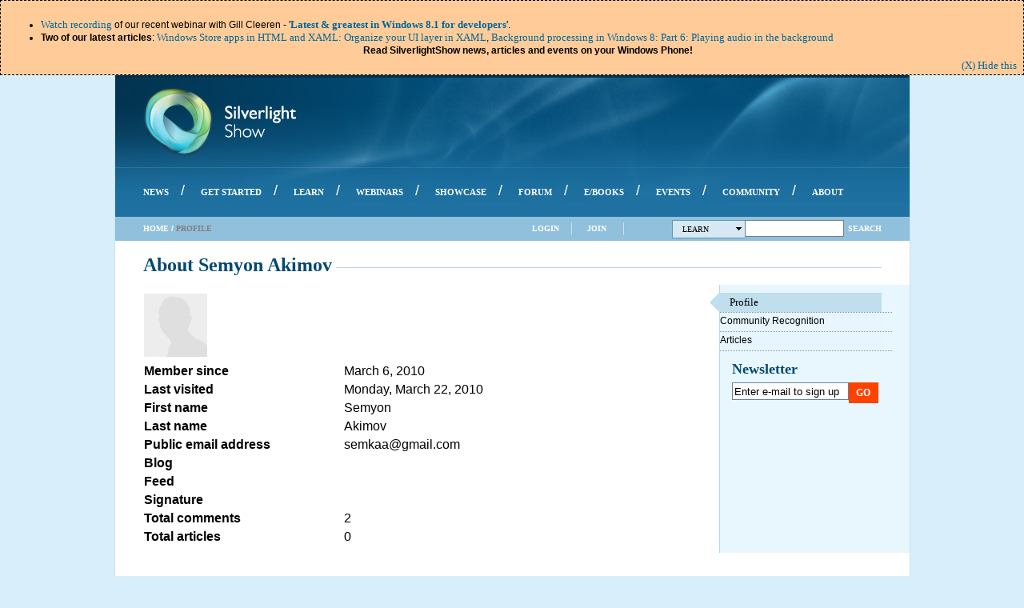

--- FILE ---
content_type: text/html
request_url: https://www.silverlightshow.net/profile/semkaa.html
body_size: 9795
content:
<html xmlns="http://www.w3.org/1999/xhtml" xml:lang="en" xmlns:fb="http://ogp.me/ns/fb#">
    <head id="ctl00_head">

<link href="/style_cssprofile_4.css" rel="stylesheet" type="text/css"><link rel="alternate" type="application/rss+xml" href="http://feeds2.feedburner.com/silverlightshow" title="SilverlightShow: All in one RSS Feed"><link id="ctl00_lnkRssComments" rel="alternate" type="application/rss+xml" title="SilverlightShow: All comments RSS Feed" href="http://www.silverlightshow.net/rsscomments.ashx"><meta name="verify-v1" content="Gp/Wbr2pCf0tBdETypbNiSbKRd5XpYZwYOX375M9dSA="><link id="ctl00_lnkFavIcon" rel="Shortcut Icon" type="image/x-icon" href="/silverlightshow.ico"><!--[if lt IE 8]><link rel="stylesheet" type="text/css" href="http://www.silverlightshow.net/Styles/Browsers/ie7.css" /><![endif]--><script type="text/javascript" src="/jscript/jquery-1.4.2.min.js"></script>
            <script type="text/javascript" src="/jscript/jquery.cookie.js"></script>
            <script type="text/javascript" src="/jscript/jquery.easing.1.3.js"></script>
            <script type="text/javascript" src="/jscript/jquery.scrollto-min.js"></script>
            <script type="text/javascript" src="/jscript/facebook.js"></script><meta name="robots" content="index, follow, all"><meta http-equiv="X-UA-Compatible" content="IE=9"><meta property="og:site_name" content="SilverlightShow"><meta property="fb:app_id" content="&lt;% = System.Configuration.ConfigurationManager.AppSettings[SilverlightShow.Constants.GeneralConstants.FacebookApplicationIdConfigKey] %&gt;"><link href="/css/xrhiz6mmrcudvcteazx2r8gmv7ofkmb8ydkkefpzxlwqqurbolqno3wny5_tffx0-yczlciwbpkt7g2_t_634382121180000000_y32wh3zrj5f3uv8ivpd6kb.css" type="text/css" rel="stylesheet" class="Telerik_stylesheet"><meta name="Generator" content="Sitefinity 3.7.2136.2:1"><title>
	About Semyon Akimov
</title></head>
    <body id="body">
        <form name="aspnetForm" method="post" action="http://www.silverlightshow.net/Profile/Semkaa.aspx" id="aspnetForm">
<div>
<input type="hidden" name="ctl00_cphScriptManager_RadScriptManager_TSM" id="ctl00_cphScriptManager_RadScriptManager_TSM" value="">
<input type="hidden" name="__VIEWSTATE" id="__VIEWSTATE" value="/[base64]">
</div>
<script src="/jscript/showhide.js" type="text/javascript"></script>
<script src="/js/ublickeytoken_28f01b0e84b6d53e_en-us_b0eefc76-0092-471b-ab62-f3ddc8240d71_b14bb7d5_13f47f54_80dc1352_0i4dkhw472tv2bsaksc3y2.js" type="text/javascript"></script>
<script type="text/javascript">
//<![CDATA[
Sys.Services._AuthenticationService.DefaultWebServicePath = '../Authentication_JSON_AppService.axd';
//]]>
</script>
<script src="/services/commentssubscribe-svc/js.js" type="text/javascript"></script>
<script src="/services/commentssubscribe-svc/js.js" type="text/javascript"></script>
<script src="/services/commentssubscribe-svc/js.js" type="text/javascript"></script>
<script src="/services/commentssubscribe-svc/js.js" type="text/javascript"></script>
<div>
<input type="hidden" name="__EVENTVALIDATION" id="__EVENTVALIDATION" value="/wEWEAKY1daYAQLDkuysAgLOzaQuAoSy0scCAqeQgoQBAtWzn90BApDI/8APAoOTlbgPAq+joaYCAoOKjoQLAt2l/+sFAoSq0rYGAseOgOMEAsnD3L8PAufz25EDApX69fgJPV7KmqN6ws148VpBdbkoi1iFlCY=">
</div>
                <script type="text/javascript">
                    function hideWelcome() {
                        $('#firstTimeNotice').css('top', '0');
                        $('#firstTimeNotice').animate({ marginTop: -($('#firstTimeNotice').height() + 22) }, 350, "easeInCubic", null);
                        $.cookie('<p>visited_102</p>', 'true', { expires: 365, path: '/' });
                    }
                </script>
                <div id="firstTimeNotice">
                    <a class="hideButton" title="dismiss this notification" href="/javascript:hidewelcome()">(X) Hide this</a>
                    <ul> <li><a href="/video/win8-1-webinar.html">Watch recording</a> of our recent webinar with Gill Cleeren - '<strong><a href="/video/win8-1-webinar.html">Latest &amp; greatest in Windows 8.1 for developers</a></strong>'.</li> <li><strong>Two of our latest articles</strong>: <a href="/items/windows-store-apps-in-html-and-xaml-organize-your-ui-layer-in-xaml.html">Windows Store apps in HTML and XAML: Organize your UI layer in XAML</a>, <a href="/items/background-processing-in-windows-8-part-6-playing-audio-in-the-background.html">Background processing in Windows 8: Part 6: Playing audio in the background</a><br> <div style="text-align: center;"><strong>Read SilverlightShow news, articles and events on your Windows Phone!</strong></div> </li> </ul>
                </div>
            <div id="siteHolder">
                <div id="siteHeader">
                    <div id="logo">
                        <div style="height: 15px; overflow: hidden;"></div>
                        <a id="ctl00_logoLink" class="logoLink" href="/index.html"><img id="ctl00_imgLogo" src="/errorpages/images/silverlightshow.png" alt="SilverlightShow - Silverlight Community" style="border-width:0px;"></a>
                        <div id="rightHeader">
                            <div style="height: 14px; overflow: hidden;"></div>
                            <div class="topBanner">
                                <div id="ctl00_cphTopBanner_tm_sitefinity_usercontrols_silverlightshow_banmanpro_ascx1_pnlHolder">
    <script type="text/javascript">
        <!--
        var browName = navigator.appName;
        var browDateTime = (new Date()).getTime();
        var browVersion = parseInt(navigator.appVersion);
        var ua=navigator.userAgent.toLowerCase();
        var adcode='';
        if (browName=='Netscape')
        {
            if (browVersion>=5) 
            {
                document.write('<ifr'+'ame src="http://ads.silverlightshow.net/a.aspx?ZoneID=11&amp;Task=Get&amp;Browser=NETSCAPE6&amp;SiteID=1&amp;X=' + browDateTime  + '" width="468" height="60" Marginwidth="0" Marginheight="0" Hspace="0" Vspace="0" Frameborder="0" Scrolling="No"></ifr'+'ame>');
            }
            else if ((browVersion>=4)&&(ua.indexOf("mac")==-1))
            {
                document.write('<s'+'cript src="http://ads.silverlightshow.net/a.aspx?ZoneID=11&amp;Task=Get&amp;Browser=NETSCAPE4&amp;SiteID=1&amp;X=' + browDateTime  + '">');
                document.write('</'+'scr'+'ipt>');
                document.write(adcode);
            }
            else if (browVersion>=3) 
            {
                document.write('<a href="http://ads.silverlightshow.net/a.aspx?ZoneID=11&amp;Task=Click&amp;Mode=HTML&amp;SiteID=1&amp;PageID=' + browDateTime + '&RandomNumber=' + browDateTime  + '" target="_blank"><img src="http://ads.silverlightshow.net/a.aspx?ZoneID=11&amp;Task=Get&amp;Mode=HTML&amp;SiteID=1&PageID=' + browDateTime + '&RandomNumber=' + browDateTime  + '" style="width: 468px; height: 60px;" alt="" /></a>');
            }
        }
        else
        {
            document.write('<ifr'+'ame src="http://ads.silverlightshow.net/a.aspx?ZoneID=11&amp;Task=Get&amp;SiteID=1&amp;X=' + browDateTime  + '" width="468" height="60" Marginwidth="0" Marginheight="0" Hspace="0" Vspace="0" Frameborder="0" Scrolling="No"></ifr'+'ame>');
        }
        // --> 
    </script>
    <noscript>
        <div>
            <a href="/ads_subdomain/a_zoneid_11_task_click_mode_html_siteid_1_pageid_2.html" target="_blank">
            </a>
        </div>
    </noscript>
</div>
                            </div>
                        </div>                     
                    </div>
                    <div style="height: 11px; overflow: hidden;"></div>
                    <div id="menuBackground">
<div id="ctl00_cphUpperMenu_tm_sitefinity_usercontrols_silverlightshow_menu_ascx1_RadMenu1" class="RadMenu RadMenu_sls">
<!-- 2011.1.413.35 --><ul class="rmRootGroup rmHorizontal">
<li class="rmItem rmFirst"><a href="/news.html" class="rmLink rmRootLink"><span class="rmText">News</span></a></li><li class="rmItem rmSeparator"><span class="rmText">/</span></li><li class="rmItem "><a href="/getstarted.html" class="rmLink rmRootLink"><span class="rmText">Get Started</span></a></li><li class="rmItem rmSeparator"><span class="rmText">/</span></li><li class="rmItem "><a href="/learn.html" class="rmLink rmRootLink"><span class="rmText">Learn</span></a></li><li class="rmItem rmSeparator"><span class="rmText">/</span></li><li class="rmItem "><a href="/webinars.html" class="rmLink rmRootLink"><span class="rmText">Webinars</span></a></li><li class="rmItem rmSeparator"><span class="rmText">/</span></li><li class="rmItem "><a href="/showcase.html" class="rmLink rmRootLink"><span class="rmText">Showcase</span></a></li><li class="rmItem rmSeparator"><span class="rmText">/</span></li><li class="rmItem "><a href="/forums.html" class="rmLink rmRootLink"><span class="rmText">Forum</span></a></li><li class="rmItem rmSeparator"><span class="rmText">/</span></li><li class="rmItem "><a href="/books.html" class="rmLink rmRootLink"><span class="rmText">e/Books</span></a></li><li class="rmItem rmSeparator"><span class="rmText">/</span></li><li class="rmItem "><a href="/events.html" class="rmLink rmRootLink"><span class="rmText">Events</span></a></li><li class="rmItem rmSeparator"><span class="rmText">/</span></li><li class="rmItem "><a href="/community.html" class="rmLink rmRootLink"><span class="rmText">Community</span></a></li><li class="rmItem rmSeparator"><span class="rmText">/</span></li><li class="rmItem rmLast"><a href="/about.html" class="rmLink rmRootLink"><span class="rmText">About</span></a></li>
</ul><input id="ctl00_cphUpperMenu_tm_sitefinity_usercontrols_silverlightshow_menu_ascx1_RadMenu1_ClientState" name="ctl00_cphUpperMenu_tm_sitefinity_usercontrols_silverlightshow_menu_ascx1_RadMenu1_ClientState" type="hidden">
</div>
                    </div>     
                </div>
                <div id="subHeader">
                    <div id="leftSubHeader">
                        <div id="ctl00_cphLeftSubHeader_ctl00_pnlHolder" class="breadcrumb">
    <span id="ctl00_cphLeftSubHeader_ctl00_smpSitemap"><a href="/.html#ctl00_cphleftsubheader_ctl00_smpsitemap_skiplink"><img alt="Skip Navigation Links" height="0" width="0" src="/webresource.axd_d_vaarz2a8n7eo3hvylht5oi0zfpc9s9uwudpc6igjo0uhbhpvzq7hydxcsapffob7ph1qshalale-crvznkhezrk3c_c1_t_634208564064084161.jpg" style="border-width:0px;"></a><span><a class="rootNode" href="/index.html">Home</a></span><span class="separator"> / </span><span class="currentNode">Profile</span><a id="ctl00_cphLeftSubHeader_ctl00_smpSitemap_SkipLink"></a></span>
</div>
                    </div>
                    <div id="rightSubHeader">                    
                        <div id="ctl00_cphSearch_sitefinity_usercontrols_silverlightshow_search_ascx1_pnlHolder" class="search">
        <script type="text/javascript">
            /* <![CDATA[ */
            searchLocationctl00_cphSearch_sitefinity_usercontrols_silverlightshow_search_ascx1 = 'http://www.silverlightshow.net/Search/Learn.aspx';
            function SetSearchLocationctl00_cphSearch_sitefinity_usercontrols_silverlightshow_search_ascx1(text, location, senderElementId)
            {
                var selectedSearch = document.getElementById('selectedSearch');
                while (selectedSearch.hasChildNodes()) {
                    selectedSearch.removeChild(selectedSearch.firstChild);
                }
                var textNode = document.createTextNode(text);
                selectedSearch.appendChild(textNode);
                var arrow = document.createElement('span');
                var classAttr = document.createAttribute('class');
                classAttr.value = 'arrow';
                arrow.attributes.setNamedItem(classAttr);
                selectedSearch.appendChild(arrow);
                searchLocationctl00_cphSearch_sitefinity_usercontrols_silverlightshow_search_ascx1 = location;
                $('.searchLinks').each(function () {
                    {
                        $(this).find('a').removeClass('selected');
                    }
                });
                document.getElementById(senderElementId).setAttribute('class', 'selected');
                var menu = $find("ctl00_cphSearch_sitefinity_usercontrols_silverlightshow_search_ascx1_rmSearchMenu");  
                menu.close();
                menu.get_items().getItem(0).click();
            }
            function Searchctl00_cphSearch_sitefinity_usercontrols_silverlightshow_search_ascx1()
            {
                var txtSearch = document.getElementById('ctl00_cphSearch_sitefinity_usercontrols_silverlightshow_search_ascx1_txtSearch');
                top.location = searchLocationctl00_cphSearch_sitefinity_usercontrols_silverlightshow_search_ascx1 + "?q=" + encodeURIComponent(txtSearch.value);
            }
            /* ]]> */
        </script>
    <div id="ctl00_cphSearch_sitefinity_usercontrols_silverlightshow_search_ascx1_rmSearchMenu" class="RadMenu RadMenu_slsSearchMenu">
<ul class="rmRootGroup rmHorizontal">
<li class="rmItem rmFirst rmLast rmTemplate"><div class="rmText">
                    <a id="selectedSearch" class="rmLink">
                        Learn
                        <span class="arrow"></span>
                    </a>
</div><div class="rmSlide">
<ul class="rmVertical rmGroup rmLevel1">
<li class="rmItem rmFirst rmLast rmTemplate"><div class="rmText">
                            <div class="searchLinks">
                                <a id="ctl00_cphSearch_sitefinity_usercontrols_silverlightshow_search_ascx1_rmSearchMenu_i0_i0_hlAll" onclick="SetSearchLocationctl00_cphSearch_sitefinity_usercontrols_silverlightshow_search_ascx1('All', 'http://www.silverlightshow.net/Search.aspx', 'ctl00_cphSearch_sitefinity_usercontrols_silverlightshow_search_ascx1_rmSearchMenu_i0_i0_hlAll');" href="/javascript:void(0);">All</a>
                                <a id="ctl00_cphSearch_sitefinity_usercontrols_silverlightshow_search_ascx1_rmSearchMenu_i0_i0_hlLearn" class="selected" onclick="SetSearchLocationctl00_cphSearch_sitefinity_usercontrols_silverlightshow_search_ascx1('Learn', 'http://www.silverlightshow.net/Search/Learn.aspx', 'ctl00_cphSearch_sitefinity_usercontrols_silverlightshow_search_ascx1_rmSearchMenu_i0_i0_hlLearn');" href="/javascript:void(0);">Learn</a>
                                <a id="ctl00_cphSearch_sitefinity_usercontrols_silverlightshow_search_ascx1_rmSearchMenu_i0_i0_hlNews" onclick="SetSearchLocationctl00_cphSearch_sitefinity_usercontrols_silverlightshow_search_ascx1('News', 'http://www.silverlightshow.net/Search/News.aspx', 'ctl00_cphSearch_sitefinity_usercontrols_silverlightshow_search_ascx1_rmSearchMenu_i0_i0_hlNews');" href="/javascript:void(0);">News</a>
                                <a id="ctl00_cphSearch_sitefinity_usercontrols_silverlightshow_search_ascx1_rmSearchMenu_i0_i0_hlForums" onclick="SetSearchLocationctl00_cphSearch_sitefinity_usercontrols_silverlightshow_search_ascx1('Forums', 'http://www.silverlightshow.net/Forums/Search.aspx', 'ctl00_cphSearch_sitefinity_usercontrols_silverlightshow_search_ascx1_rmSearchMenu_i0_i0_hlForums');" href="/javascript:void(0);">Forums</a>
                                <a id="ctl00_cphSearch_sitefinity_usercontrols_silverlightshow_search_ascx1_rmSearchMenu_i0_i0_hlBooks" onclick="SetSearchLocationctl00_cphSearch_sitefinity_usercontrols_silverlightshow_search_ascx1('Books', 'http://www.silverlightshow.net/Search/Books.aspx', 'ctl00_cphSearch_sitefinity_usercontrols_silverlightshow_search_ascx1_rmSearchMenu_i0_i0_hlBooks');" href="/javascript:void(0);">Books</a>
                                <a id="ctl00_cphSearch_sitefinity_usercontrols_silverlightshow_search_ascx1_rmSearchMenu_i0_i0_hlShowcase" onclick="SetSearchLocationctl00_cphSearch_sitefinity_usercontrols_silverlightshow_search_ascx1('Showcase', 'http://www.silverlightshow.net/Search/Showcase.aspx', 'ctl00_cphSearch_sitefinity_usercontrols_silverlightshow_search_ascx1_rmSearchMenu_i0_i0_hlShowcase');" href="/javascript:void(0);">Showcase</a>
                            </div>
</div></li>
</ul>
</div></li>
</ul><input id="ctl00_cphSearch_sitefinity_usercontrols_silverlightshow_search_ascx1_rmSearchMenu_ClientState" name="ctl00_cphSearch_sitefinity_usercontrols_silverlightshow_search_ascx1_rmSearchMenu_ClientState" type="hidden">
</div>
    <input name="ctl00$cphSearch$sitefinity_usercontrols_silverlightshow_search_ascx1$txtSearch" type="text" maxlength="50" id="ctl00_cphSearch_sitefinity_usercontrols_silverlightshow_search_ascx1_txtSearch" accesskey="S" tabindex="1" title="Search" class="txtSearch" onkeypress="if (event.keyCode == 13){Searchctl00_cphSearch_sitefinity_usercontrols_silverlightshow_search_ascx1();}">
    <a onclick="Searchctl00_cphSearch_sitefinity_usercontrols_silverlightshow_search_ascx1(); return false;" id="ctl00_cphSearch_sitefinity_usercontrols_silverlightshow_search_ascx1_lbtnSearch" tabindex="2" class="lbtnSearch" href="/javascript:__dopostback('ctl00%24cphsearch%24sitefinity_usercontrols_silverlightshow_search_ascx1%24lbtnsearch','')">Search</a>
    <div class="clearLeft"></div>
</div>
                        <ul class="outer">
                            <li class="outer">
                                        <div id="ctl00_loginView_rmLoginMenu" class="RadMenu RadMenu_slsLoginMenu">
<ul class="rmRootGroup rmHorizontal">
<li class="rmItem rmFirst rmLast"><a href="/javascript:document.getelementbyid(%22ctl00_loginview_rmloginmenu_i0_i0_login_tbusername%22).focus();" class="rmLink rmRootLink"><span class="rmText">Login</span></a><div class="rmSlide">
<ul class="rmVertical rmGroup rmLevel1">
<li class="rmItem rmFirst rmLast rmTemplate"><div class="rmText">
                                                                <div id="ctl00_loginView_rmLoginMenu_i0_i0_login_pnlHolder" class="login">
        <script type="text/javascript">
            /* <![CDATA[ */
            String.prototype.endsWith = function(str) {return (this.match(str+"$")==str)}
            function Loginctl00_loginView_rmLoginMenu_i0_i0_login() 
            {                
                var tbUserName = document.getElementById('ctl00_loginView_rmLoginMenu_i0_i0_login_tbUserName');
                var tbPassword = document.getElementById('ctl00_loginView_rmLoginMenu_i0_i0_login_tbPassword');
                var lblUserNameValidator = document.getElementById('ctl00_loginView_rmLoginMenu_i0_i0_login_lblUserNameValidator');
                var lblPasswordValidator = document.getElementById('ctl00_loginView_rmLoginMenu_i0_i0_login_lblPasswordValidator');
                var cbRememberMe = document.getElementById('ctl00_loginView_rmLoginMenu_i0_i0_login_cbRememberMe');
                var valid=true;
                if(!tbUserName.value || tbUserName.value.length<=0)
                {
                    lblUserNameValidator.style.display='inline';
                    valid=false;
                }
                else
                {
                    lblUserNameValidator.style.display='none';
                }
                if(!tbPassword.value || tbPassword.value.length<=0)
                {
                    lblPasswordValidator.style.display='inline';
                    valid=false;
                }
                else
                {
                    lblPasswordValidator.style.display='none';
                }
                if(valid)
                {
                    SilverlightShow.Services.LoginService.LoginUser(tbUserName.value, tbPassword.value, cbRememberMe.checked, 'ctl00_loginView_rmLoginMenu_i0_i0_login', 790 + 132, Loginctl00_loginView_rmLoginMenu_i0_i0_loginSucceeded);
                }
            }
            function Loginctl00_loginView_rmLoginMenu_i0_i0_loginSucceeded(state)
            {
                if(state == 0)
                {
                    var tbUserName = document.getElementById('ctl00_loginView_rmLoginMenu_i0_i0_login_tbUserName');
                    var exdate = new Date(); 
                    exdate.setDate(exdate.getDate() + 365);
                    document.cookie = 'username=' + tbUserName.value + ";expires=" + exdate.toGMTString() + ';path=/';
                    if(!'' || ''.length<=0)
                    {
                        top.location.reload();
                    }
                    else if (''.endsWith('.zip') || ''.endsWith('.rar'))
                    {
                        top.location = '';
                        window.setTimeout(function () 
                        {
                            top.location.reload();
                        }, 300);
                    }
                    else
                    {
                        top.location = '';
                    }   
                }
                else if (state == 2)
                {
                    var lblFailureText = document.getElementById('ctl00_loginView_rmLoginMenu_i0_i0_login_lblFailureText');
                    lblFailureText.innerHTML = 'The session has expired. Please refresh the page to be able to login!';
                    if(typeof AdjustRadWidow == 'function') 
                    { 
                        AdjustRadWidow(0); 
                    }
                }
                else
                {
                    var lblFailureText = document.getElementById('ctl00_loginView_rmLoginMenu_i0_i0_login_lblFailureText');
                    lblFailureText.innerHTML = 'Your login attempt was not successful. Please try again!';
                    if(typeof AdjustRadWidow == 'function') 
                    { 
                        AdjustRadWidow(0); 
                    }
                }
            }
            /* ]]> */
        </script>
    <div class="clear" style="height:10px;"></div>
    <span id="ctl00_loginView_rmLoginMenu_i0_i0_login_lblFailureText" class="failureText"></span>
    <div class="loginLabels">
        <div class="clear" style="height:12px;"></div>
        <label for="ctl00_loginView_rmLoginMenu_i0_i0_login_tbUserName" id="ctl00_loginView_rmLoginMenu_i0_i0_login_Literal1">Username:</label>
        <div class="clear" style="height:10px;"></div>
        <label for="ctl00_loginView_rmLoginMenu_i0_i0_login_tbPassword" id="ctl00_loginView_rmLoginMenu_i0_i0_login_Literal2">Password:</label>
    </div> 
    <div class="loginInputs">
        <div class="clear" style="height:10px;"></div>
        <input name="ctl00$loginView$rmLoginMenu$i0$i0$login$tbUserName" type="text" id="ctl00_loginView_rmLoginMenu_i0_i0_login_tbUserName" accesskey="u">
        <span id="ctl00_loginView_rmLoginMenu_i0_i0_login_lblUserNameValidator" title="Username is required." style="color:Red;display:none;">*</span>
        <div class="clear" style="height:5px;"></div>
        <input name="ctl00$loginView$rmLoginMenu$i0$i0$login$tbPassword" type="password" id="ctl00_loginView_rmLoginMenu_i0_i0_login_tbPassword" accesskey="p">
        <span id="ctl00_loginView_rmLoginMenu_i0_i0_login_lblPasswordValidator" title="Password is required." style="color:Red;display:none;">*</span>        
        <div class="clear" style="height:5px;"></div>
        <input id="ctl00_loginView_rmLoginMenu_i0_i0_login_cbRememberMe" type="checkbox" name="ctl00$loginView$rmLoginMenu$i0$i0$login$cbRememberMe" checked>
        <label for="ctl00_loginView_rmLoginMenu_i0_i0_login_cbRememberMe">Remember me</label>
        <div class="clear" style="height:5px;"></div>
        <input type="submit" name="ctl00$loginView$rmLoginMenu$i0$i0$login$btnLogin" value="Login" onclick="javascript:Loginctl00_loginView_rmLoginMenu_i0_i0_login(); return false;" id="ctl00_loginView_rmLoginMenu_i0_i0_login_btnLogin">
        <div class="clear" style="height:8px;"></div>
    </div>
    <div class="clearLeft" style="height:1px;">
        <div style="margin: 0 8px 0 8px; height:1px; line-height:0; overflow: hidden; background-color: #8cb8d3;"></div>
    </div>
    <div class="loginLabels" style="height:5px;">
    </div>
    <div class="loginInputsFB">
        <div id="ctl00_loginView_rmLoginMenu_i0_i0_login_fbLogin_pnlHolder">
    <script type="text/javascript">
        /* <![CDATA[ */
        $(function() {
            $.extend(window.Facebook, {
                loginFailedMessage: 'Login with facebook failed. Please try again later or register on SilverlightShow!',
                redirectUrl: ''
            });
        });
        /* ]]> */
    </script>
    <a class="facebook-login-button" style="clear:none;" href="/javascript:void(0);">
    </a>
</div>
    </div>
    <div class="clearLeft" style="height:1px;">
        <div style="margin: 0 8px 0 8px; height:1px; line-height:0; overflow: hidden; background-color: #8cb8d3;"></div>
    </div>
    <div class="loginLabels" style="height:5px;">
    </div>
    <div class="loginInputs">
        <a href="/passwordrecovery.html" target="_top">Forgotten Password?</a>
    </div>
    <div class="clearLeft"></div>
</div>
</div></li>
</ul>
</div></li>
</ul><input id="ctl00_loginView_rmLoginMenu_ClientState" name="ctl00_loginView_rmLoginMenu_ClientState" type="hidden">
</div>
                            </li>
                            <li class="outer separator">
                            </li><li class="outer registerItem">
                                        <div id="ctl00_loginView1_rmRegisterMenu" class="RadMenu RadMenu_slsLoginMenu">
<ul class="rmRootGroup rmHorizontal">
<li class="rmItem rmFirst rmLast"><a href="/javascript:document.getelementbyid(%22ctl00_loginview1_rmregistermenu_i0_i0_register_tbusername%22).focus();" class="rmLink rmRootLink"><span class="rmText">Join</span></a><div class="rmSlide">
<ul class="rmVertical rmGroup rmLevel1">
<li class="rmItem rmFirst rmLast rmTemplate"><div class="rmText">
                                                                <div id="ctl00_loginView1_rmRegisterMenu_i0_i0_register_pnlHolder" class="register">
        <script type="text/javascript">
            /* <![CDATA[ */
            function Refreshctl00_loginView1_rmRegisterMenu_i0_i0_register() 
            {
                var imgCaptcha = document.getElementById('ctl00_loginView1_rmRegisterMenu_i0_i0_register_imgCaptcha');
                imgCaptcha.src='http://www.silverlightshow.net/CaptchaHandler.axd?rand=' + Math.floor(Math.random()*1001) + '&refresh=true';
            }
            function Registerctl00_loginView1_rmRegisterMenu_i0_i0_register() 
            {            
                var lblFailureText = document.getElementById('ctl00_loginView1_rmRegisterMenu_i0_i0_register_lblFailureText');    
                var tbUserName = document.getElementById('ctl00_loginView1_rmRegisterMenu_i0_i0_register_tbUserName');
                var tbPassword = document.getElementById('ctl00_loginView1_rmRegisterMenu_i0_i0_register_tbPassword');
                var tbConfirmPassword = document.getElementById('ctl00_loginView1_rmRegisterMenu_i0_i0_register_tbConfirmPassword');
                var tbEmail = document.getElementById('ctl00_loginView1_rmRegisterMenu_i0_i0_register_tbEmail');
                var lblUserNameValidator = document.getElementById('ctl00_loginView1_rmRegisterMenu_i0_i0_register_lblUserNameValidator');
                var lblValidUserNameValidator = document.getElementById('ctl00_loginView1_rmRegisterMenu_i0_i0_register_lblValidUserNameValidator');
                var lblPasswordValidator = document.getElementById('ctl00_loginView1_rmRegisterMenu_i0_i0_register_lblPasswordValidator');
                var lblValidPasswordValidator = document.getElementById('ctl00_loginView1_rmRegisterMenu_i0_i0_register_lblValidPasswordValidator');
                var lblConfirmPasswordValidator = document.getElementById('ctl00_loginView1_rmRegisterMenu_i0_i0_register_lblConfirmPasswordValidator');
                var lblValidConfirmPasswordValidator = document.getElementById('ctl00_loginView1_rmRegisterMenu_i0_i0_register_lblValidConfirmPasswordValidator');
                var lblEmailValidator = document.getElementById('ctl00_loginView1_rmRegisterMenu_i0_i0_register_lblEmailValidator');
                var lblValidEmailValidator = document.getElementById('ctl00_loginView1_rmRegisterMenu_i0_i0_register_lblValidEmailValidator');
                var tbVerification = document.getElementById('ctl00_loginView1_rmRegisterMenu_i0_i0_register_tbVerification');
                var lblVerificationlValidator = document.getElementById('ctl00_loginView1_rmRegisterMenu_i0_i0_register_lblVerificationlValidator');
                var lblValidVerificationValidator = document.getElementById('ctl00_loginView1_rmRegisterMenu_i0_i0_register_lblValidVerificationValidator');
                var cbSubscribe = document.getElementById('ctl00_loginView1_rmRegisterMenu_i0_i0_register_cbSubscribe');
                lblFailureText.innerHTML = '';
                lblUserNameValidator.style.display='none';
                lblValidUserNameValidator.style.display='none';
                lblPasswordValidator.style.display='none';
                lblValidPasswordValidator.style.display='none';
                lblConfirmPasswordValidator.style.display='none';
                lblValidConfirmPasswordValidator.style.display='none';
                lblEmailValidator.style.display='none';
                lblValidEmailValidator.style.display='none';
                lblVerificationlValidator.style.display='none';
                lblValidVerificationValidator.style.display='none';
                var valid=true;
                if(!tbUserName.value || tbUserName.value.length<=0)
                {
                    lblUserNameValidator.style.display='inline';
                    valid=false;
                }
                if(!tbPassword.value || tbPassword.value.length<=0)
                {
                    lblPasswordValidator.style.display='inline';
                    valid=false;
                }
                if(!tbConfirmPassword.value || tbConfirmPassword.value.length<=0)
                {
                    lblConfirmPasswordValidator.style.display='inline';
                    valid=false;
                }
                if(tbPassword.value && tbPassword.value.length<6)
                {
                    lblValidPasswordValidator.style.display='inline';
                    valid=false;
                    lblFailureText.innerHTML += '<br />' + 'The password must be at lest 6 characters.';
                }
                if(tbConfirmPassword.value && tbConfirmPassword.value.length<6)
                {
                    lblValidConfirmPasswordValidator.style.display='inline';
                    valid=false;
                    lblFailureText.innerHTML += '<br />' +  'The confirm password must be at lest 6 characters.';
                }
                if(tbPassword.value && tbPassword.value.length>=6 
                    && tbConfirmPassword.value && tbConfirmPassword.value.length>=6
                    && tbPassword.value != tbConfirmPassword.value)
                {
                    lblValidConfirmPasswordValidator.style.display='inline';
                    valid=false;
                    lblFailureText.innerHTML += '<br />' +  'The Password and Confirmation Password must match.';
                }
                if(!tbEmail.value || tbEmail.value.length<=0)
                {
                    lblEmailValidator.style.display='inline';
                    valid=false;
                }
                if(tbEmail.value && tbEmail.value.length>0)
                {
                    var emailPattern = /^\w+([-+.']\w+)*@\w+([-.]\w+)*\.\w+([-.]\w+)*$/; 
                    if (!emailPattern.test(tbEmail.value))
                    {
                        lblValidEmailValidator.style.display='inline';
                        valid=false;
                        lblFailureText.innerHTML += '<br />' +  'E-mail is invalid.';
                    }                 
                }
                if(!tbVerification.value || tbVerification.value.length<=0)
                {
                    lblVerificationlValidator.style.display='inline';
                    valid=false;
                }
                if(valid)
                {
                    SilverlightShow.Services.Register.RegisterUser(tbUserName.value, tbPassword.value, tbEmail.value, tbVerification.value, cbSubscribe.checked, Registerctl00_loginView1_rmRegisterMenu_i0_i0_registerSucceeded);
                }
                else
                {
                    if(typeof AdjustRadWidow == 'function') 
                    { 
                        AdjustRadWidow(0); 
                    }
                }
            }
            function Registerctl00_loginView1_rmRegisterMenu_i0_i0_registerSucceeded(status)
            {
                var lblFailureText = document.getElementById('ctl00_loginView1_rmRegisterMenu_i0_i0_register_lblFailureText');
                if (status == 0)
                {
                    var tbUserName = document.getElementById('ctl00_loginView1_rmRegisterMenu_i0_i0_register_tbUserName');
                    var exdate = new Date(); 
                    exdate.setDate(exdate.getDate() + 365);
                    document.cookie = 'username=' + tbUserName.value + ";expires=" + exdate.toGMTString() + ';path=/';
                    if(!'' || ''.length<=0)
                    {
                        top.location.reload();
                    }
                    else if (''.endsWith('.zip') || ''.endsWith('.rar'))
                    {
                        top.location = '';
                        window.setTimeout(function () 
                        {
                            top.location.reload();
                        }, 300);
                    }
                    else
                    {
                        top.location = '';
                    }  
                }
                else if(status == 1)
                {
                    var lblValidUserNameValidator = document.getElementById('ctl00_loginView1_rmRegisterMenu_i0_i0_register_lblValidUserNameValidator');
                    lblValidUserNameValidator.style.display='inline';
                    lblFailureText.innerHTML = 'This user name is already taken. Please choose another one.';
                }
                else if(status == 2)
                {
                    var lblValidEmailValidator = document.getElementById('ctl00_loginView1_rmRegisterMenu_i0_i0_register_lblValidEmailValidator');
                    lblValidEmailValidator.style.display='inline';
                    lblFailureText.innerHTML = 'There is already a user registered with this email. Please choose another one.';
                }
                else if(status == 3)
                {
                    var lblValidPasswordValidator = document.getElementById('ctl00_loginView1_rmRegisterMenu_i0_i0_register_lblValidPasswordValidator');
                    var lblValidConfirmPasswordValidator = document.getElementById('ctl00_loginView1_rmRegisterMenu_i0_i0_register_lblValidConfirmPasswordValidator');
                    lblValidPasswordValidator.style.display='inline';
                    lblValidConfirmPasswordValidator.style.display='inline';
                    lblFailureText.innerHTML = 'Your password does not meet the minimal requirements for complexity.';
                }
                else if(status == 4)
                {
                    var lblValidEmailValidator = document.getElementById('ctl00_loginView1_rmRegisterMenu_i0_i0_register_lblValidEmailValidator');
                    lblValidEmailValidator.style.display='inline';
                    lblFailureText.innerHTML = 'E-mail is invalid.';
                }
                else if(status == 5)
                {
                    var lblValidUserNameValidator = document.getElementById('ctl00_loginView1_rmRegisterMenu_i0_i0_register_lblValidUserNameValidator');
                    lblValidUserNameValidator.style.display='inline';
                    lblFailureText.innerHTML = 'Your username is invalid! Only latin letters, numbers, underscores (_), dashes (-) and periods (.) are allowed. The period must not be repeated (..).';
                }
                else if(status == 6)
                {
                    var lblValidVerificationValidator = document.getElementById('ctl00_loginView1_rmRegisterMenu_i0_i0_register_lblValidVerificationValidator');
                    lblValidVerificationValidator.style.display='inline';
                    lblFailureText.innerHTML = 'The verification code does not match.';
                }
                else
                {
                    lblFailureText.innerHTML = 'An error occured. Please try again later!';
                }
                if (status != 0)
                {
                    if(typeof AdjustRadWidow == 'function') 
                    { 
                        AdjustRadWidow(0); 
                    }
                }
            }
            /* ]]> */
        </script>
    <div class="clear" style="height:10px;"></div>
    <span id="ctl00_loginView1_rmRegisterMenu_i0_i0_register_lblFailureText" class="failureText"></span>
    <div class="registerLabels">
        <div class="clear" style="height:12px;"></div>
        <label for="ctl00_loginView1_rmRegisterMenu_i0_i0_register_tbUserName">Username:</label>
        <div class="clear" style="height:10px;"></div>
        <label for="ctl00_loginView1_rmRegisterMenu_i0_i0_register_tbPassword">Password:</label>
        <div class="clear" style="height:10px;"></div>
        <label for="ctl00_loginView1_rmRegisterMenu_i0_i0_register_tbConfirmPassword">Confirm:</label>
        <div class="clear" style="height:10px;"></div>
        <label for="ctl00_loginView1_rmRegisterMenu_i0_i0_register_tbEmail">E-mail:</label>
        <div class="clear" style="height:60px;"></div>
        <label for="ctl00_loginView1_rmRegisterMenu_i0_i0_register_tbVerification">Verification:</label>
    </div> 
    <div class="registerInputs">
        <div class="clear" style="height:10px;"></div>
        <input name="ctl00$loginView1$rmRegisterMenu$i0$i0$register$tbUserName" type="text" id="ctl00_loginView1_rmRegisterMenu_i0_i0_register_tbUserName" accesskey="u">
        <span id="ctl00_loginView1_rmRegisterMenu_i0_i0_register_lblUserNameValidator" title="Username is required." style="color:Red;display:none;">*</span>
        <span id="ctl00_loginView1_rmRegisterMenu_i0_i0_register_lblValidUserNameValidator" style="color:Red;display:none;">!</span>
        <div class="clear" style="height:5px;"></div>
        <input name="ctl00$loginView1$rmRegisterMenu$i0$i0$register$tbPassword" type="password" id="ctl00_loginView1_rmRegisterMenu_i0_i0_register_tbPassword" accesskey="p">
        <span id="ctl00_loginView1_rmRegisterMenu_i0_i0_register_lblPasswordValidator" title="Password is required." style="color:Red;display:none;">*</span>
        <span id="ctl00_loginView1_rmRegisterMenu_i0_i0_register_lblValidPasswordValidator" style="color:Red;display:none;">!</span>
        <div class="clear" style="height:5px;"></div>
        <input name="ctl00$loginView1$rmRegisterMenu$i0$i0$register$tbConfirmPassword" type="password" id="ctl00_loginView1_rmRegisterMenu_i0_i0_register_tbConfirmPassword">
        <span id="ctl00_loginView1_rmRegisterMenu_i0_i0_register_lblConfirmPasswordValidator" title="Confirm Password is required." style="color:Red;display:none;">*</span> 
        <span id="ctl00_loginView1_rmRegisterMenu_i0_i0_register_lblValidConfirmPasswordValidator" style="color:Red;display:none;">!</span>       
        <div class="clear" style="height:5px;"></div>
        <input name="ctl00$loginView1$rmRegisterMenu$i0$i0$register$tbEmail" type="text" id="ctl00_loginView1_rmRegisterMenu_i0_i0_register_tbEmail">
        <span id="ctl00_loginView1_rmRegisterMenu_i0_i0_register_lblEmailValidator" title="E-mail is required." style="color:Red;display:none;">*</span> 
        <span id="ctl00_loginView1_rmRegisterMenu_i0_i0_register_lblValidEmailValidator" style="color:Red;display:none;">!</span> 
        <div class="clear" style="height:5px;"></div>
        <a id="ctl00_loginView1_rmRegisterMenu_i0_i0_register_hlRefreshImage" class="rcRefreshImage" href="/javascript:refreshctl00_loginview1_rmregistermenu_i0_i0_register();">Generate New Image</a>
        <div class="clear" style="height:3px;"></div>
        <input name="ctl00$loginView1$rmRegisterMenu$i0$i0$register$tbVerification" type="text" id="ctl00_loginView1_rmRegisterMenu_i0_i0_register_tbVerification">
        <span id="ctl00_loginView1_rmRegisterMenu_i0_i0_register_lblVerificationlValidator" title="Verification code is required." style="color:Red;display:none;">*</span> 
        <span id="ctl00_loginView1_rmRegisterMenu_i0_i0_register_lblValidVerificationValidator" style="color:Red;display:none;">!</span>
        <div class="clear" style="height:5px;"></div>
        <input id="ctl00_loginView1_rmRegisterMenu_i0_i0_register_cbSubscribe" type="checkbox" name="ctl00$loginView1$rmRegisterMenu$i0$i0$register$cbSubscribe" checked>
        <label for="ctl00_loginView1_rmRegisterMenu_i0_i0_register_cbSubscribe">Subscribe me for the monthly newsletters.</label>
        <div class="clear" style="height:5px;"></div>
        <input type="submit" name="ctl00$loginView1$rmRegisterMenu$i0$i0$register$btnRegister" value="Register" onclick="javascript:Registerctl00_loginView1_rmRegisterMenu_i0_i0_register(); return false;" id="ctl00_loginView1_rmRegisterMenu_i0_i0_register_btnRegister">
        <div class="clear" style="height:8px;"></div>
    </div>
    <div class="clear" style="height:5px;"></div>
    <div class="clearLeft" style="height:1px;">
        <div style="margin: 0 8px 0 8px; height:1px; line-height:0; overflow: hidden; background-color: #8cb8d3;"></div>
    </div>
    <div class="clear" style="height:5px;"></div>
    <div class="agreement">
        By clicking 'Register' you accept the
        <a href="/termsofuse.html" style="line-height: 15px;">terms of use</a>
        .
    </div>
    <div class="clear" style="height:5px;"></div>
    <div class="clearLeft" style="height:1px;">
        <div style="margin: 0 8px 0 8px; height:1px; line-height:0; overflow: hidden; background-color: #8cb8d3;"></div>
    </div>
    <div class="loginLabels" style="height:5px;">
    </div>
    <div class="loginInputsFB">
        <div id="ctl00_loginView1_rmRegisterMenu_i0_i0_register_fbLogin_pnlHolder">
    <script type="text/javascript">
        /* <![CDATA[ */
        $(function() {
            $.extend(window.Facebook, {
                loginFailedMessage: 'Login with facebook failed. Please try again later or register on SilverlightShow!',
                redirectUrl: ''
            });
        });
        /* ]]> */
    </script>
    <a class="facebook-login-button" style="clear:none;" href="/javascript:void(0);">
    </a>
</div>
    </div>
    <div class="clearLeft" style="height:1px;">
        <div style="margin: 0 8px 0 8px; height:1px; line-height:0; overflow: hidden; background-color: #8cb8d3;"></div>
    </div>
    <div class="registerLabels" style="height:5px;">
    </div>
    <div class="registerInputs">
        <a href="/whyregister.html" target="_top">Why Register?</a>
    </div>
    <div class="clear"></div>
</div>
</div></li>
</ul>
</div></li>
</ul><input id="ctl00_loginView1_rmRegisterMenu_ClientState" name="ctl00_loginView1_rmRegisterMenu_ClientState" type="hidden">
</div>
                            </li>
                            <li class="outer separator">
                            </li><li class="outer icon rss">
                            </li>
                            <li class="outer icon twitter">
                            </li>
                            <li class="outer icon facebook">
                            </li>
                            <li class="outer icon linkedin">
                            </li>
                            <li class="outer icon deed last">
                            </li>
                        </ul>
                        <div class="clear"></div>
                    </div>                                                 
                </div>
                <div id="middleHolder">
                        <div id="ctl00_cphMiddle_cphHeader_header_pnlHolder" class="header">
    <div id="ctl00_cphMiddle_cphHeader_header_divLeft" class="leftNoExpandCollapse">
        <h1 class="title">About Semyon Akimov</h1>
        <div class="clearLeft"></div>
    </div>
    <div class="clear"></div>
</div>
                        <div id="columns">
                            <div id="content">
                                <div id="ctl00_cphMiddle_cphContent_sitefinity_usercontrols_silverlightshow_profile_ascx1_pnlHolder" class="profile">
    <table class="profileForm" cellspacing="0" autogeneraterows="False" border="0" id="ctl00_cphMiddle_cphContent_sitefinity_usercontrols_silverlightshow_profile_ascx1_fvwMemberProfile" style="border-collapse:collapse;">
<tr>
<td colspan="2">
            <ol>
                <li>
                    <img id="ctl00_cphMiddle_cphContent_sitefinity_usercontrols_silverlightshow_profile_ascx1_fvwMemberProfile_imgUserAvatar" src="/images/anonymoususeravatar.png" alt="Member avatar" style="border-width:0px;">
                </li>
                <li>
                    <span class="bold profileLabel">Member since</span>
                    March 6, 2010
                    <div class="clearLeft"></div>
                </li>
                <li>
                    <span class="bold profileLabel">Last visited</span>
                    Monday, March 22, 2010
                    <div class="clearLeft"></div>
                </li>
                <li>
                    <span class="bold profileLabel">First name</span>
                    Semyon
                    <div class="clearLeft"></div>
                </li>
                <li>
                    <span class="bold profileLabel">Last name</span>
                    Akimov
                    <div class="clearLeft"></div>
                </li>
                <li>
                    <span class="bold profileLabel">Public email address</span>
                    semkaa@gmail.com
                    <div class="clearLeft"></div>
                </li>
                <li>
                    <span class="bold profileLabel">Blog</span>
                    <a href="">
                    </a>
                    <div class="clearLeft"></div>
                </li>
                <li>
                    <span class="bold profileLabel">Feed</span>
                    <a href="">
                    </a>
                    <div class="clearLeft"></div>
                </li>
                <li>
                    <span class="bold profileLabel">Signature</span>
                    <div class="clearLeft"></div>
                </li>
                <li>
                    <span class="bold profileLabel">Total comments</span>
                    2
                    <div class="clearLeft"></div>
                </li>
                <li>
                    <span class="bold profileLabel">Total articles</span>
                    0
                    <div class="clearLeft"></div>
                </li>
            </ol>            
        </td>
</tr>
</table>
</div>
                            </div>
                            <div id="rightColumn">
                                <div id="ctl00_cphMiddle_cphRightColumn_profileMenu_rightMenu_pnlHolder" class="rightMenu">
<div id="ctl00_cphMiddle_cphRightColumn_profileMenu_rightMenu_rightMenu" class="RadMenu RadMenu_slsRight">
<ul class="rmRootGroup rmVertical">
<li class="rmItem rmFirst"><a href="/profile/semkaa.html" class="rmLink rmRootLink rmSelected"><span class="rmText">Profile</span></a></li><li class="rmItem "><span class="rmText">Community Recognition</span></li><li class="rmItem rmLast"><span class="rmText">Articles</span></li>
</ul><script type="text/javascript">
Telerik.Web.UI.RadMenu._adjustRootItemWidth("ctl00_cphMiddle_cphRightColumn_profileMenu_rightMenu_rightMenu");
</script><input id="ctl00_cphMiddle_cphRightColumn_profileMenu_rightMenu_rightMenu_ClientState" name="ctl00_cphMiddle_cphRightColumn_profileMenu_rightMenu_rightMenu_ClientState" type="hidden"><link class="Telerik_stylesheet" type="text/css" rel="stylesheet" href="/css/xrhiz6mmrcudvcteazx2r8gmv7ofkmb8ydkkefpzxlwqqurbolqno3wny5_tffx0-yczlciwbpkt7g2_t_634382121180000000_y32wh3zrj5f3uv8ivpd6kb.css">
</div><script type="text/javascript">
//<![CDATA[ 
    Sys.Application.add_init(function(){$create(Telerik.Web.UI.RadMenu, {"_childListElementCssClass":null,"_flow":0,"_selectedItemIndex":"0","_selectedValue":"Profile","_skin":"slsRight","clientStateFieldID":"ctl00_cphMiddle_cphRightColumn_profileMenu_rightMenu_rightMenu_ClientState","collapseAnimation":"{\"duration\":450}","expandAnimation":"{\"duration\":450}","itemData":[{"selected":true,"navigateUrl":"~/Profile/Semkaa.aspx"},{"navigateUrl":"~/Profile/Semkaa/CommunityRecognition.aspx"},{"navigateUrl":"~/Profile/Semkaa/Articles.aspx"}]}, null, null, $get("ctl00_cphMiddle_cphRightColumn_profileMenu_rightMenu_rightMenu"));});
//]]>
</script>
    <div class="clear"></div>
</div>
<div id="ctl00_cphMiddle_cphRightColumn_sitefinity_usercontrols_silverlightshow_newsletter_ascx1_pnlHolder" class="newsletter">
    <div class="clearLeft" style="height: 10px;"></div>
        <script type="text/javascript">
            function Subscribe() 
            {
                var txtMail = document.getElementById('ctl00_cphMiddle_cphRightColumn_sitefinity_usercontrols_silverlightshow_newsletter_ascx1_txtMail');
                SilverlightShow.Services.Newsletter.SubscribeForNewsletter(txtMail.value, SubscribeCallback);
                txtMail.value = 'Subscribing...';
            }
            function SubscribeCallback(WebServiceResult) 
            {
                var txtMail = document.getElementById('ctl00_cphMiddle_cphRightColumn_sitefinity_usercontrols_silverlightshow_newsletter_ascx1_txtMail');
                txtMail.value = WebServiceResult;
            }
        </script>
    <h4 id="ctl00_cphMiddle_cphRightColumn_sitefinity_usercontrols_silverlightshow_newsletter_ascx1_h4Title">Newsletter</h4>
    <div class="clearLeft" style="height: 5px;"></div>
    <div>
        <input name="ctl00$cphMiddle$cphRightColumn$sitefinity_usercontrols_silverlightshow_newsletter_ascx1$txtMail" type="text" maxlength="100" id="ctl00_cphMiddle_cphRightColumn_sitefinity_usercontrols_silverlightshow_newsletter_ascx1_txtMail" tabindex="1" title="Subscribe for Newsletter" class="newsletterInput">        
        <input type="hidden" name="ctl00$cphMiddle$cphRightColumn$sitefinity_usercontrols_silverlightshow_newsletter_ascx1$wtxtMail_ClientState" id="ctl00_cphMiddle_cphRightColumn_sitefinity_usercontrols_silverlightshow_newsletter_ascx1_wtxtMail_ClientState">
        <a id="ctl00_cphMiddle_cphRightColumn_sitefinity_usercontrols_silverlightshow_newsletter_ascx1_hlnkSubscribeForNewsletter" class="btnGo" href="/javascript:subscribe();">Go</a>
        <div class="clear"></div>    
    </div>
</div><br><div id="ctl00_cphMiddle_cphRightColumn_eryter5yersd_ascx1_pnlHolder">
    <script type="text/javascript">
        <!--
        var browName = navigator.appName;
        var browDateTime = (new Date()).getTime();
        var browVersion = parseInt(navigator.appVersion);
        var ua=navigator.userAgent.toLowerCase();
        var adcode='';
        if (browName=='Netscape')
        {
            if (browVersion>=5) 
            {
                document.write('<ifr'+'ame src="http://ads.silverlightshow.net/a.aspx?ZoneID=4&amp;Task=Get&amp;Browser=NETSCAPE6&amp;SiteID=1&amp;X=' + browDateTime  + '" width="180" height="150" Marginwidth="0" Marginheight="0" Hspace="0" Vspace="0" Frameborder="0" Scrolling="No"></ifr'+'ame>');
            }
            else if ((browVersion>=4)&&(ua.indexOf("mac")==-1))
            {
                document.write('<s'+'cript src="http://ads.silverlightshow.net/a.aspx?ZoneID=4&amp;Task=Get&amp;Browser=NETSCAPE4&amp;SiteID=1&amp;X=' + browDateTime  + '">');
                document.write('</'+'scr'+'ipt>');
                document.write(adcode);
            }
            else if (browVersion>=3) 
            {
                document.write('<a href="http://ads.silverlightshow.net/a.aspx?ZoneID=4&amp;Task=Click&amp;Mode=HTML&amp;SiteID=1&amp;PageID=' + browDateTime + '&RandomNumber=' + browDateTime  + '" target="_blank"><img src="http://ads.silverlightshow.net/a.aspx?ZoneID=4&amp;Task=Get&amp;Mode=HTML&amp;SiteID=1&PageID=' + browDateTime + '&RandomNumber=' + browDateTime  + '" style="width: 180px; height: 150px;" alt="" /></a>');
            }
        }
        else
        {
            document.write('<ifr'+'ame src="http://ads.silverlightshow.net/a.aspx?ZoneID=4&amp;Task=Get&amp;SiteID=1&amp;X=' + browDateTime  + '" width="180" height="150" Marginwidth="0" Marginheight="0" Hspace="0" Vspace="0" Frameborder="0" Scrolling="No"></ifr'+'ame>');
        }
        // --> 
    </script>
    <noscript>
        <div>
        </div>
    </noscript>
</div>
                            </div>
                            <div class="clear"></div> 
                        </div>               
                </div>
                <div id="footer">
                    <div class="clear aboveMenuLine"></div>
<div id="ctl00_cphFooterMenu_tm_sitefinity_usercontrols_silverlightshow_menu_ascx1_RadMenu1" class="RadMenu RadMenu_slsFooter">
<ul class="rmRootGroup rmHorizontal">
<li class="rmItem rmFirst"><a href="/news.html" class="rmLink rmRootLink"><span class="rmText">News</span></a></li><li class="rmItem rmSeparator"><span class="rmText">/</span></li><li class="rmItem "><a href="/getstarted.html" class="rmLink rmRootLink"><span class="rmText">Get Started</span></a></li><li class="rmItem rmSeparator"><span class="rmText">/</span></li><li class="rmItem "><a href="/learn.html" class="rmLink rmRootLink"><span class="rmText">Learn</span></a></li><li class="rmItem rmSeparator"><span class="rmText">/</span></li><li class="rmItem "><a href="/webinars.html" class="rmLink rmRootLink"><span class="rmText">Webinars</span></a></li><li class="rmItem rmSeparator"><span class="rmText">/</span></li><li class="rmItem "><a href="/showcase.html" class="rmLink rmRootLink"><span class="rmText">Showcase</span></a></li><li class="rmItem rmSeparator"><span class="rmText">/</span></li><li class="rmItem "><a href="/forums.html" class="rmLink rmRootLink"><span class="rmText">Forum</span></a></li><li class="rmItem rmSeparator"><span class="rmText">/</span></li><li class="rmItem "><a href="/books.html" class="rmLink rmRootLink"><span class="rmText">e/Books</span></a></li><li class="rmItem rmSeparator"><span class="rmText">/</span></li><li class="rmItem "><a href="/events.html" class="rmLink rmRootLink"><span class="rmText">Events</span></a></li><li class="rmItem rmSeparator"><span class="rmText">/</span></li><li class="rmItem "><a href="/community.html" class="rmLink rmRootLink"><span class="rmText">Community</span></a></li><li class="rmItem rmSeparator"><span class="rmText">/</span></li><li class="rmItem rmLast"><a href="/about.html" class="rmLink rmRootLink"><span class="rmText">About</span></a></li>
</ul><input id="ctl00_cphFooterMenu_tm_sitefinity_usercontrols_silverlightshow_menu_ascx1_RadMenu1_ClientState" name="ctl00_cphFooterMenu_tm_sitefinity_usercontrols_silverlightshow_menu_ascx1_RadMenu1_ClientState" type="hidden">
</div>
                    <div class="clear belowMenuLine"></div>
                    <br>
Copyright &#169; 2007-2010 SilverlightShow / <a href="/termsofuse.html">Terms Of Use</a> <br>
Unless otherwise specified, all content is made available under the Creative Commons License <br>
Microsoft Silverlight and the Silverlight Logo are registered trademarks of the Microsoft group of companies. <br>
SilverlightShow is an independent developer community and is not part of Microsoft networks and sites.&#160;<br> <span style="color: #666666;">Developed and powered&#160;by</span> <br> <img alt="CompletIT" src="/images/footer_logo.gif"> <br> <br>                        
                </div>
            </div>
            <script src="/jscript/formutils.js" type="text/javascript"></script>
    <div id="fb-root"></div>
    <script>
        // Custom global events that are triggered by interactions with the Facebook API.
        // Subscribe to these events in case you need anything to be done when e.g. "facebook inits"
        window.FBEvents = {
            init: "facebook_init"
        };
        window.fbAsyncInit = function () {
            FB.init({
                appId: '133468163397551', // App ID
                status: true, // check login status
                cookie: true, // enable cookies to allow the server to access the session
                xfbml: true  // parse XFBML
            });
            $(function () {
                $(FBEvents).trigger(FBEvents.init);
            });
        };
        $(function () {
            var js, id = 'facebook-jssdk', ref = document.getElementsByTagName('script')[0];
            if (document.getElementById(id)) { return; }
            js = document.createElement('script'); js.id = id; js.async = true;
            js.src = "../en_US/all.js";
            ref.parentNode.insertBefore(js, ref);
        });
    </script>
<script type="text/javascript">
//<![CDATA[
Sys.Application.initialize();
Sys.Application.add_init(function() {
    $create(Telerik.Web.UI.RadMenu, {"_childListElementCssClass":null,"_skin":"sls","clientStateFieldID":"ctl00_cphUpperMenu_tm_sitefinity_usercontrols_silverlightshow_menu_ascx1_RadMenu1_ClientState","collapseAnimation":"{\"duration\":450}","expandAnimation":"{\"duration\":450}","itemData":[{"value":"News","navigateUrl":"~/News.aspx"},{"isSeparator":true},{"value":"Get Started","navigateUrl":"~/GetStarted.aspx"},{"isSeparator":true},{"value":"Learn","navigateUrl":"~/Learn.aspx"},{"isSeparator":true},{"value":"Webinars","navigateUrl":"~/Webinars.aspx"},{"isSeparator":true},{"value":"Showcase","navigateUrl":"~/Showcase.aspx"},{"isSeparator":true},{"value":"Forum","navigateUrl":"~/Forums.aspx"},{"isSeparator":true},{"value":"e/Books","navigateUrl":"~/Books.aspx"},{"isSeparator":true},{"value":"Events","navigateUrl":"~/Events.aspx"},{"isSeparator":true},{"value":"Community","navigateUrl":"~/Community.aspx"},{"isSeparator":true},{"value":"About","navigateUrl":"~/About.aspx"}]}, null, null, $get("ctl00_cphUpperMenu_tm_sitefinity_usercontrols_silverlightshow_menu_ascx1_RadMenu1"));
});
Sys.Application.add_init(function() {
    $create(Telerik.Web.UI.RadMenu, {"_childListElementCssClass":null,"_skin":"slsSearchMenu","clickToOpen":true,"clientStateFieldID":"ctl00_cphSearch_sitefinity_usercontrols_silverlightshow_search_ascx1_rmSearchMenu_ClientState","collapseAnimation":"{\"type\":5}","collapseDelay":0,"expandAnimation":"{\"type\":6}","expandDelay":0,"itemData":[{"items":[{"value":"searchItem","templated":true}],"value":"selectedItem","templated":true}]}, null, null, $get("ctl00_cphSearch_sitefinity_usercontrols_silverlightshow_search_ascx1_rmSearchMenu"));
});
Sys.Application.add_init(function() {
    $create(Telerik.Web.UI.RadMenu, {"_childListElementCssClass":null,"_skin":"slsLoginMenu","clickToOpen":true,"clientStateFieldID":"ctl00_loginView_rmLoginMenu_ClientState","collapseAnimation":"{\"type\":5}","collapseDelay":0,"expandAnimation":"{\"type\":6}","expandDelay":0,"itemData":[{"items":[{"text":"loginSlide","templated":true}],"navigateUrl":"javascript:document.getElementById(\"ctl00_loginView_rmLoginMenu_i0_i0_login_tbUserName\").focus();"}]}, null, null, $get("ctl00_loginView_rmLoginMenu"));
});
Sys.Application.add_init(function() {
    $create(Telerik.Web.UI.RadMenu, {"_childListElementCssClass":null,"_skin":"slsLoginMenu","clickToOpen":true,"clientStateFieldID":"ctl00_loginView1_rmRegisterMenu_ClientState","collapseAnimation":"{\"type\":5}","collapseDelay":0,"expandAnimation":"{\"type\":6}","expandDelay":0,"itemData":[{"items":[{"text":"registerSlide","templated":true}],"navigateUrl":"javascript:document.getElementById(\"ctl00_loginView1_rmRegisterMenu_i0_i0_register_tbUserName\").focus();"}]}, null, null, $get("ctl00_loginView1_rmRegisterMenu"));
});
Sys.Application.add_init(function() {
    $create(AjaxControlToolkit.TextBoxWatermarkBehavior, {"ClientStateFieldID":"ctl00_cphMiddle_cphRightColumn_sitefinity_usercontrols_silverlightshow_newsletter_ascx1_wtxtMail_ClientState","WatermarkCssClass":"newsletterInputWatermark","WatermarkText":"Enter e-mail to sign up","id":"ctl00_cphMiddle_cphRightColumn_sitefinity_usercontrols_silverlightshow_newsletter_ascx1_wtxtMail"}, null, null, $get("ctl00_cphMiddle_cphRightColumn_sitefinity_usercontrols_silverlightshow_newsletter_ascx1_txtMail"));
});
Sys.Application.add_init(function() {
    $create(Telerik.Web.UI.RadMenu, {"_childListElementCssClass":null,"_skin":"slsFooter","clientStateFieldID":"ctl00_cphFooterMenu_tm_sitefinity_usercontrols_silverlightshow_menu_ascx1_RadMenu1_ClientState","collapseAnimation":"{\"duration\":450}","expandAnimation":"{\"duration\":450}","itemData":[{"value":"News","navigateUrl":"~/News.aspx"},{"isSeparator":true},{"value":"Get Started","navigateUrl":"~/GetStarted.aspx"},{"isSeparator":true},{"value":"Learn","navigateUrl":"~/Learn.aspx"},{"isSeparator":true},{"value":"Webinars","navigateUrl":"~/Webinars.aspx"},{"isSeparator":true},{"value":"Showcase","navigateUrl":"~/Showcase.aspx"},{"isSeparator":true},{"value":"Forum","navigateUrl":"~/Forums.aspx"},{"isSeparator":true},{"value":"e/Books","navigateUrl":"~/Books.aspx"},{"isSeparator":true},{"value":"Events","navigateUrl":"~/Events.aspx"},{"isSeparator":true},{"value":"Community","navigateUrl":"~/Community.aspx"},{"isSeparator":true},{"value":"About","navigateUrl":"~/About.aspx"}]}, null, null, $get("ctl00_cphFooterMenu_tm_sitefinity_usercontrols_silverlightshow_menu_ascx1_RadMenu1"));
});
//]]>
</script>
</form>
        <script type="text/javascript" src="/widgets.js"></script>
        <script type="text/javascript" src="/js/plusone.js"></script>
        <script type="text/javascript">
            var pageTracker = _gat._getTracker("UA-968785-1");
            pageTracker._initData();
            pageTracker._trackPageview();
        </script>       
    </body>
</html>

--- FILE ---
content_type: text/css
request_url: https://www.silverlightshow.net/style_cssprofile_4.css
body_size: 3483
content:
.search
{
    height: 30px;
    vertical-align:top;
}

.search div.RadMenu_slsSearchMenu
{
	z-index:100;
	margin:0;
	padding:0;
}

.search div.RadMenu_slsSearchMenu div.rmText
{
    margin:0;
    padding:0;
    text-align:left;
}

.search div.RadMenu_slsSearchMenu a.rmLink
{
    cursor: pointer;
	margin-top: 4px;
	float: left;
	height: 21px;
	line-height: 21px;
	color: #000 !important;
	width:78px;
	border: 1px solid #6596b1;
	border-right: none;
    background-color: #d6e8f3;
    font-weight: normal;
}

.search div.RadMenu_slsSearchMenu a.rmLink .arrow
{
    margin: 8px 3px 0 0;
    width:9px; 
    height:6px; 
    display: block;
    float: right;
    background: url(img/icons.png) top left no-repeat;
    background-position: -425px 0;
}

.search div.RadMenu_slsSearchMenu div.rmSlide
{
	text-align: left;
	margin-top: -1px;
}

.search div.RadMenu_slsSearchMenu ul.rmGroup
{
    border: 1px solid #6596b1;
    border-top: none;
    background: #d6e8f3; 
	width: 90px !important;
	overflow: hidden;
	padding: 1px 0 0 0;
}

.search div.RadMenu_slsSearchMenu ul.rmGroup li.rmTemplate
{
    margin: 0;
    padding: 0;
    width: 90px !important;
}

.search div.RadMenu_slsSearchMenu ul.rmGroup li.rmTemplate div.rmText
{
    margin: 0;
    padding: 0;
}

.search div.RadMenu_slsSearchMenu ul.rmGroup li.rmTemplate div.rmText a
{
    color: #000 !important;
    padding-left: 12px;
    font-weight: normal;
    display:block;
}

.search div.RadMenu_slsSearchMenu ul.rmGroup li.rmTemplate div.rmText a:hover
{
    background: #90c0db !important;
}

.search div.RadMenu_slsSearchMenu ul.rmGroup li.rmTemplate div.rmText a.selected
{
    background: #90c0db !important;
}
    
.search .txtSearch
{
    display:block;
    float:left;
    margin-top: 4px;
	width: 124px;
    padding: 0px;
}

.search .lbtnSearch
{
	height: 30px;
	line-height: 30px;
	float:left;
	margin-left:5px;
}

#body
{
	margin: 0;
	padding: 0;
	height: 100%;
	width: 100%;
	font-family: Segoe UI, Helvetica, Arial, Verdana, Tahoma, sans-serif;
	font-style: normal;
	background: #d8effb;
	color: #000;
	font-size: 12px;
	line-height: 20px;
	text-align: center;
}

div, table, img, a
{
	margin: 0;
	padding: 0;
}

a
{
    outline: none;
    color: #006699;
    text-decoration: none;
    font-size: 13px;
    font-family: Palatino Linotype, Book Antiqua, Palatino, serif;
    font-style: normal;
}

a:hover
{
    text-decoration: underline;
}

.facebook-login-button
{
    background: url(img/fb-login-button.png) top left no-repeat;
    width: 154px;
    height: 22px;
    display: inline-block;
}

h1,h2,h3,h4
{
    margin: 0;
    padding: 0;
    font-family: Palatino Linotype, Book Antiqua, Palatino, serif;
    font-style: normal;
    color: #024971;
}

h1 a,h2 a,h3 a,h4 a
{
    color: #024971;
}

h1
{
    line-height: 30px;
    font-size: 24px;
}

h1 a
{
    line-height: 30px;
    font-size: 24px;
}

h2
{
    line-height: 28px;
	font-size: 22px;
}

h2 a
{
    line-height: 28px;
	font-size: 22px;
}

h3
{
    line-height: 26px;
	font-size: 20px;
}

h3 a
{
    line-height: 26px;
	font-size: 20px;
}

h4
{
    line-height: 24px;
	font-size: 18px;
}

h4 a
{
    line-height: 24px;
	font-size: 18px;
}

img
{
	border: none;
}

fieldset
{
    border: none;
    margin:0;
    padding:0;
}

input[type=text],
input[type=password],
input[type=file]
{
    line-height: 19px;
    vertical-align: middle;
    height: 21px;
    border: 1px solid #6c818d;
}

input[type=submit],
input[type=reset],
input[type=button],
a.buttonLink
{
    border: none;
    background-color: #5493b7;
    color: #fff;
    padding: 3px 10px 3px 10px;
    cursor: default;
    font-family: Segoe UI, Helvetica, Arial, Verdana, Tahoma, sans-serif;
}

a.buttonLink:hover
{
    text-decoration: none;
}

a.orangeLink
{
    color: #fff;
    padding: 1px 12px 1px 5px;
    text-transform: uppercase;
    font-size: 10px;
    font-weight: bold;
    background: #ff4200 url(img/footer-link-arrow.png) center right no-repeat;
    font-family: Segoe UI, Helvetica, Arial, Verdana, Tahoma, sans-serif;
}

.clear
{
	clear: both; 
	height: 0px; 
	line-height: 0px; 
	overflow: hidden;
}

.clearLeft
{
	clear: left; 
	height: 0px; 
	line-height: 0px; 
	overflow: hidden;
}

.clearRight
{
	clear: right; 
	height: 0px; 
	line-height: 0px; 
	overflow: hidden;
}

.bold
{
    font-weight: bold;
}

div.articleText
{
	overflow: auto;
}

div.articleText div.readMore
{
	clear: left;
	text-align: right;
	overflow: hidden;
}

blockquote.quote
{	
	background-image: url(img/quote.gif);
	background-repeat: no-repeat;
	background-position: top left;
	padding: 10px 40px;
	margin: 10px 20px;
    min-height: 42px;
}

/*.radwindow 
{
	z-index: 100000 !important;
}*/

#siteHolder
{
	margin: 0px auto 0px auto;
	width: 993px;
	background: #fff;
	text-align: left;
	border-left: 1px solid #c5e1f1;
	border-right: 1px solid #c5e1f1;
}

#siteHeader
{
	height: 177px;
	background: url(img/header.jpg);
}

#logo
{
	height: 105px;
}

#logo .logoLink
{
	display: block;
	width: 195px;
	height: 90px;
	margin: 0 auto auto 35px;	
	overflow: hidden;
}

#logo .logoLink img
{
	display: block;
	width: 195px;
	height: 90px;
}

#rightHeader
{
	margin: -90px 0 auto 230px;
	height: 90px;
	width: auto;
}

#rightHeader div.topBanner
{
	margin: 0 35px auto auto;
	width: 468px;
	height: 70px;
}

/*Upper menu styles*/
#menuBackground
{
	height: 61px;
}

#menuBackground div.RadMenu_sls
{
	height: 61px;
	margin: 0 35px 0 35px;
	z-index:1;
}

#menuBackground div.RadMenu_sls ul.rmRootGroup
{
	margin: 0;
	padding: 0;
	list-style-type: none;
	white-space: nowrap;
}

#menuBackground div.RadMenu_sls li.rmItem
{
	padding: 0;
	margin: 0;
}

#menuBackground div.RadMenu_sls a.rmLink
{
	height: 61px;
	cursor: pointer;
	color: #fff;
	font-size: 11px;
	font-weight: bold;
	text-transform: uppercase;
	padding-left: 8px;
}

#menuBackground div.RadMenu_sls a.rmLink:hover
{
    text-decoration: none;
}

#menuBackground div.RadMenu_sls a.rmLink:hover span.rmText
{
    background: url(img/menus-hover.jpg) repeat-x top left;
    background-position: 0 57px;
}

#menuBackground div.RadMenu_sls li.rmFirst a
{
	padding-left: 0px;
}

#menuBackground div.RadMenu_sls span.rmText
{
    line-height: 61px;
    height: 61px;
    padding-right: 0;
    margin-right: 15px;
}

#menuBackground div.RadMenu_sls li.rmSeparator
{
    overflow: visible;
}

#menuBackground div.RadMenu_sls li.rmSeparator span.rmText
{
    color: #fff;
    overflow: visible;
    font-size: 18px;
    line-height: 53px;
}
/*Upper menu styles*/

#subHeader
{
    height: 30px;
    background: #90c0db;
    padding: 0 35px 0 35px;
    font-size: 10px;
    text-transform: uppercase;
    font-weight: bold;
}

#subHeader a
{
    color: #fff;
    font-size: 10px;
}

#subHeader a:hover
{
    color: #000;
    text-decoration: none;
}

#subHeader .userName
{
    font-size: 12px;
}

#leftSubHeader
{
	width: 300px;
	height: 30px;
	margin: 0 auto auto 0;
}

#rightSubHeader
{
	margin: -30px 0 auto 300px;
	height: 30px;
	width: auto;
	text-align: right;
}

#rightSubHeader .search
{
	float: right;
}

#rightSubHeader ul.outer
{	
	float: right;
	height: 30px;
	margin: 0 0 0 auto;
	padding: 0px;
	list-style-type: none;
	white-space: nowrap;
}

#rightSubHeader ul.outer li.outer
{
	margin: 0 10px 0 0;
	padding: 0 0 0 10px;
	display: block;
	height: 30px;
	float: left;
}

#rightSubHeader ul.outer li.outer a.item
{
    height: 30px;
	line-height: 30px;
}

#rightSubHeader .profileArrow
{
    width:14px; 
    height: 6px; 
    display: inline-block; 
    background: url(img/icons.png) top left no-repeat;
    background-position: -411px 0;
}

#rightSubHeader ul.outer li.icon
{
    margin: 0;
}

#rightSubHeader ul.outer li.icon a
{
    display: inline-block;
    width: 16px;
    height: 23px;
    background: url(img/icons.png) top left no-repeat;
}

#rightSubHeader ul.outer li.facebook a
{
    background-position: 0 7px;
}

#rightSubHeader ul.outer li.rss a
{
    background-position: -80px 7px;
}

#rightSubHeader ul.outer li.twitter a
{
    background-position: -16px 7px;
}

#rightSubHeader ul.outer li.linkedin a
{
    background-position: -64px 7px;
}

#rightSubHeader ul.outer li.deed a
{
    background-position: -434px 7px;
}

#rightSubHeader ul.outer li.last
{
    margin-right: 10px;
}

#rightSubHeader ul.outer li.separator
{
    padding: 0;
	margin: 7px 0 0 0;
	border-left: 1px solid #c9e1ed;
	width:0;
	overflow: hidden;
	height:16px;
}
/* User Menu Styles */
#rightSubHeader div.RadMenu_slsUserMenu
{
	/*z-index: 10000;*/
	margin-right: -10px;
	z-index:100;
}

#rightSubHeader div.RadMenu_slsUserMenu a.rmLink
{
    height: 30px;
	line-height: 30px;
}
	
#rightSubHeader div.RadMenu_slsUserMenu div.rmText
{
    font-size: 12px;
    text-transform: none;
}

#rightSubHeader div.RadMenu_slsUserMenu div.rmSlide
{
    margin-left: -20px;
    margin-top: -2px;
	text-align: left;
}

#rightSubHeader div.RadMenu_slsUserMenu ul.rmGroup
{
	background-color: #90c0db;
	padding: 10px 0 10px 0;
}

#rightSubHeader div.RadMenu_slsUserMenu ul.rmGroup a.rmLink
{
	cursor: pointer;
	padding: 0;
}

#rightSubHeader div.RadMenu_slsUserMenu ul.rmGroup span.rmText
{
	padding: 0 30px 0 20px;
	margin: 0;
}
/* User Menu Styles */

/* Login Menu Styles */
#rightSubHeader div.RadMenu_slsLoginMenu
{
	margin-right: -10px;
	z-index:100;
}

#rightSubHeader div.RadMenu_slsLoginMenu a.rmLink
{
	cursor: pointer;
	border: 1px solid transparent;
	border-bottom: none;
	margin: 3px 6px -9px 3px;
	width: 38px;
	overflow: hidden;	
    height: 30px;
	line-height: 30px;
}

#rightSubHeader div.RadMenu_slsLoginMenu a.rmLink span.rmText
{
	margin: -4px -4px 0 -4px;
}

#rightSubHeader div.RadMenu_slsLoginMenu a.rmLink:hover,
#rightSubHeader div.RadMenu_slsLoginMenu a.rmExpanded
{
    color: #000;
}

#rightSubHeader div.RadMenu_slsLoginMenu a.rmExpanded
{
    border: 1px solid #6596b1;
    border-bottom: none; 
    border-collapse: collapse;
    background-color: #d6e8f3;
}

#rightSubHeader div.RadMenu_slsLoginMenu div.rmSlide
{
    margin-left: 3px;
	text-align: left;
}

#rightSubHeader div.RadMenu_slsLoginMenu ul.rmGroup
{
    border: 1px solid #6596b1;
    border-top: none; 
	background: #d6e8f3 url(img/login-menu-background.jpg) top left no-repeat;
	background-position: -80px 0;
	width: 250px;
	padding: 1px 0 0 0;
}

#rightSubHeader div.RadMenu_slsLoginMenu ul.rmGroup li.rmTemplate
{
    margin: 0;
    padding: 0;
}

#rightSubHeader div.RadMenu_slsLoginMenu ul.rmGroup li.rmTemplate div.rmText
{
    margin: 0;
    padding: 0;
    text-transform: none;
    font-size: 12px;
    font-weight: normal;
    line-height: 24px;
}

#rightSubHeader div.RadMenu_slsLoginMenu ul.rmGroup li.rmTemplate div.rmText a
{
    color: #006699;
    font-size: 13px;
    font-family: Palatino Linotype, Book Antiqua, Palatino, serif;
    font-style: normal;
}

#rightSubHeader div.RadMenu_slsLoginMenu ul.rmGroup li.rmTemplate div.rmText a:hover
{
    text-decoration: underline;
}
/* Login Menu Styles */

/* Register Menu Styles */
#rightSubHeader .registerItem div.RadMenu_slsLoginMenu
{
	margin-right: -10px;
	margin-left: -7px;
	z-index:100;
}

#rightSubHeader .registerItem div.RadMenu_slsLoginMenu a.rmLink span.rmText
{
    margin: -4px auto 0 auto;
}

#rightSubHeader .registerItem div.RadMenu_slsLoginMenu div.rmSlide
{
    margin-left: -62px;
}

#rightSubHeader .registerItem div.RadMenu_slsLoginMenu ul.rmGroup
{
	background: #d6e8f3 url(img/login-menu-background.jpg) top left no-repeat;
	background-position: -15px 0;
	width: 250px;
}
/* Register Menu Styles */

#columns
{
    margin: 10px 0 30px 35px;
    background: #e7f6fe url(img/columns-background.jpg);
}

#rightColumn
{
    width: 202px;
    margin: 10px 35px 10px 0px;
    float: right;
    text-align: right;
}

#content
{
    background-color: #fff;
    width: 720px;    
    border: none;
    float: left;
    overflow: hidden;
    border-right: 1px solid #b8d7ea;
}

#footer
{
    margin: 0 35px 0 35px;
    border-top: 5px solid #000;
	text-align: center;
}

#footer .aboveMenuLine
{
    height: 2px;
    border-bottom: 1px solid #000;
}

/*Footer menu styles*/
#footer div.RadMenu_slsFooter
{
	height: 40px;
	float: none;
	z-index:1;
}

#footer div.RadMenu_slsFooter ul.rmRootGroup
{
	margin: 0 auto 0 auto;
	padding: 0;
	display: inline-block;
	left: auto;
	list-style-type: none;
	float: none;
}

#footer div.RadMenu_slsFooter li.rmItem
{
	padding: 0;
	margin: 0;
	display: inline;
	float: none;
}

#footer div.RadMenu_slsFooter a.rmLink
{
	height: 40px;
	cursor: pointer;
	color: #000;
	font-size: 11px;
	font-weight: bold;
	text-transform: uppercase;
	padding-left: 8px;
}

#footer div.RadMenu_slsFooter a.rmLink:hover
{
    text-decoration: none;
}

#footer div.RadMenu_slsFooter a.rmLink:hover span.rmText
{
    background: url(img/menus-hover.jpg) repeat-x top left;
    background-position: 0 -5px;
}

#footer div.RadMenu_slsFooter li.rmFirst a
{
	padding-left: 0px;
}

#footer div.RadMenu_slsFooter span.rmText
{
    line-height: 40px;
    height: 40px;
    padding-right: 0;
    margin-right: 15px;
}

#footer div.RadMenu_slsFooter li.rmLast span.rmText
{
    margin-right: 0;
}

#footer div.RadMenu_slsFooter li.rmSeparator
{
    overflow: visible;
}

#footer div.RadMenu_slsFooter li.rmSeparator span.rmText
{
    color: #000;
    overflow: visible;
    font-size: 18px;
    line-height: 33px;
}
/*Footer menu styles*/

#footer .belowMenuLine
{
    margin: 0 auto 0 auto;
    width: 482px;
    height: 1px;
    background: #d9d9d9;
}

#firstTimeNotice
{
    text-align: left;
    font-size: 12px;
    padding: 10px;
    line-height: 16px;
    border: 1px #000 dashed;
    background: #fc9;
    color: #000;
    position: relative;
}

#firstTimeNotice .hideButton
{
    position: absolute;
    bottom: 0;
    right: 0;
    z-index: 300;
    display: block;
    margin: 3px;
    padding: 0 5px 0 5px;
}

.rightMenu
{
    width: 215px;
}

.rightMenu .RadMenu_slsRight 
{
    width: 202px;
    margin: 0 0 auto 13px;
    background: #e7f6fe;
    white-space: normal;
    z-index:1;
}

.rightMenu .RadMenu_slsRight ul
{
    width: 202px;
    float: none;
    display: block;
}

.rightMenu .RadMenu_slsRight ul li
{
    display: block;
    float: none;
    min-height: 23px;
    /*margin-left: 14px;*/
    border-bottom: 1px dotted #8b9498;
}

.rightMenu .RadMenu_slsRight ul li a
{
    display: block;
    cursor: pointer;
    padding-right: 13px;
}

.rightMenu .RadMenu_slsRight ul li a .rmText
{
    line-height: 23px;
}

.rightMenu .RadMenu_slsRight ul li a .rmText .gray
{
    color: Gray;
    font-size: 11px;
    font-family: Segoe UI, Helvetica, Arial, Verdana, Tahoma, sans-serif;
}

.rightMenu .RadMenu_slsRight ul li a.rmSelected
{
    color: #000;
    margin-left: -13px;
    padding-right: 0;
    text-decoration: none;
    background: url(img/right_menu_item_hover.jpg) no-repeat #bfdeee;
}

.rightMenu .RadMenu_slsRight ul li a.rmSelected .rmText
{
    margin-left: 13px;
}

.breadcrumb .currentNode
{
    color: Gray;
    font-family: Palatino Linotype, Book Antiqua, Palatino, serif;
}

.breadcrumb .separator
{
    color: #fff;
}

.breadcrumb a
{
    height: 30px;
	line-height: 30px;
}

.header
{
    margin: 15px 35px 0 35px;
}

.header .left
{
    background: url(img/header_line.png) repeat-x top left;
    margin: -30px 27px auto 0;   
}

.header .leftNoExpandCollapse
{
    background: url(img/header_line.png) repeat-x top left;
    margin: 0 0 auto 0;
}

.header .title
{
    padding-right: 5px;
    background-color: #fff;
    float: left;
    min-height: 30px;
    line-height: 30px;
    font-size: 24px;
}

.header a.rss
{
	width: 16px;
	height: 16px;
	display: block;
	float: left;
	margin: 10px 0 auto 0;
	background: #fff url(img/icons.png) no-repeat top left;
	background-position: -80px 0;
}

.header .rssSpace
{
    width:4px; 
    height:16px; 
    float:left;
    margin-top: 10px;
    background-color: #fff;
}

.header a.expandCollapse
{
    display: block;
    height: 30px;
    line-height: 30px;
    width: 17px;
    margin: 0 0 auto auto;
}

.header a.expanded
{
    background: url(img/icons.png) top left no-repeat;
    background-position: -128px 10px;
}

.header a.collapsed
{
    background: url(img/icons.png) top left no-repeat;
    background-position: -145px 10px;
}

#rightColumn .header
{
    margin: 0 0 0 26px;
}

#rightColumn .header .left
{
    background-position: 0 -6px;   
}

#rightColumn .header .leftNoExpandCollapse
{
    background-position: 0 -6px;
}

#rightColumn .header .title
{
    background-color: #e7f6fe;
    height: 20px;
    line-height: 20px;
    font-size: 16px;
}

#rightColumn .header .title a
{
    line-height: 20px;
    font-size: 16px;
}

#rightColumn .header a.rss
{
	margin: 3px 0 auto 0;
	background-color: #e7f6fe;
}

#rightColumn .header .rssSpace
{
    background-color: #e7f6fe;
}

#rightColumn .header a.expandCollapse
{
    display: block;
    height: 20px;
    line-height: 20px;
    width: 17px;
    margin: 0 0 auto auto;
}

#rightColumn .header a.expandCollapse img
{
    padding-top: 0;
    vertical-align: middle;
}

.newsletter
{
    text-align: left;
    margin-left: 15px;
}

.newsletter input.newsletterInput
{
    width: 146px;
    height: 22px;
    display: block;
    float: left;
}

.newsletter input.newsletterInputWatermark
{
    width: 146px;
    height: 22px;
    display: block;
    float: left;
}

.newsletter .btnGo
{
    float: left;
    display: block;
    text-align: center;
    color: #fff;
    height: 26px;
    line-height: 26px;
    text-transform: uppercase;
    font-size: 12px;
    font-weight: bold;
    width: 37px;
    cursor: default; 
    background: #ff4200;
    vertical-align: middle;
}
.login
{
    width: 250px;
    background-color: #d6e8f3;
}

.loginLabels
{
    width: 65px;
    float: left;
    text-align: right;
    margin-right: 10px;
    line-height: 20px;
}

.loginInputs
{
    width: 175px;
    float: left;
    line-height: 20px;
}

.loginInputsFB
{
    width: 175px;
    float: left;
    line-height: 20px;
    padding: 5px 0 5px 0;
}

.loginInputs input[type=text],
.loginInputs input[type=password]
{
    border-color: #a79466;
    width: 136px;
}

.loginInputs input[type=submit]
{
    padding: 0 7px 0 7px;
    text-align: center;
    color: #fff;
    height: 21px;
    line-height: 21px;
    text-transform: uppercase;
    font-size: 12px;
    font-weight: bold;
    background: #ff4200;
    vertical-align: middle;
    font-family: Palatino Linotype, Book Antiqua, Palatino, serif;
    font-style: normal;
}

.loginInputs a
{
    background: url("img/list-arrow.png") top left no-repeat;
    background-position: 0 6px;
    padding-left: 7px;
}

.login .failureText
{
    color: #f00;
    margin: 0 10px 0 10px;
    display: block;
    font-size: 12px;
    line-height: 14px;
}

.register
{
    width: 250px;
    background-color: #d6e8f3;
}

.registerLabels
{
    width: 65px;
    float: left;
    text-align: right;
    margin-right: 10px;
    line-height: 20px;
}

.registerInputs
{
    width: 175px;
    float: left;
    line-height: 20px;
}

.loginInputsFB
{
    width: 175px;
    float: left;
    line-height: 20px;
    padding: 5px 0 5px 0;
}

.registerInputs input[type=text],
.registerInputs input[type=password]
{
    border-color: #a79466;
    width: 136px;
}

.registerInputs input[type=submit]
{
    padding: 0 7px 0 7px;
    text-align: center;
    color: #fff;
    height: 21px;
    line-height: 21px;
    text-transform: uppercase;
    font-size: 12px;
    font-weight: bold;
    background: #ff4200;
    vertical-align: middle;
    font-family: Palatino Linotype, Book Antiqua, Palatino, serif;
    font-style: normal;
}

.registerInputs a
{
    background: url("img/list-arrow.png") top left no-repeat;
    background-position: 0 6px;
    padding-left: 7px;
}

.registerInputs a.imgCaptcha
{
    display: block;
}

.registerInputs a.rcRefreshImage
{
    height:16px !important;
    line-height:16px !important;
    display: block;
    margin-top: -5px;
}

.register .failureText
{
    color: #f00;
    margin: 0 10px 0 10px;
    display: block;
    font-size: 12px;
    line-height: 14px;
}

.register .agreement
{
    margin: 0 10px 0 10px;
    line-height: 15px;
}

.newsletter
{
    margin-left: 28px;
}

#rightColumn
{
    width: 215px;
    margin: 10px 35px 10px -13px;
}

#rightColumn .rightMenu
{
    text-align: left;
}

.profile ol
{
    list-style-type: none;
    margin: 10px 0 10px 0;
    padding: 0;
}

.profile ol li
{
    margin: 5px 0;
    padding: 0;
}

.profile .profileLabel
{
    float: left;
    display: block;
    width: 250px;
}

.profile input.profileField
{
    width: 200px;
}

.profile textarea.profileArea
{
    width: 300px;
}